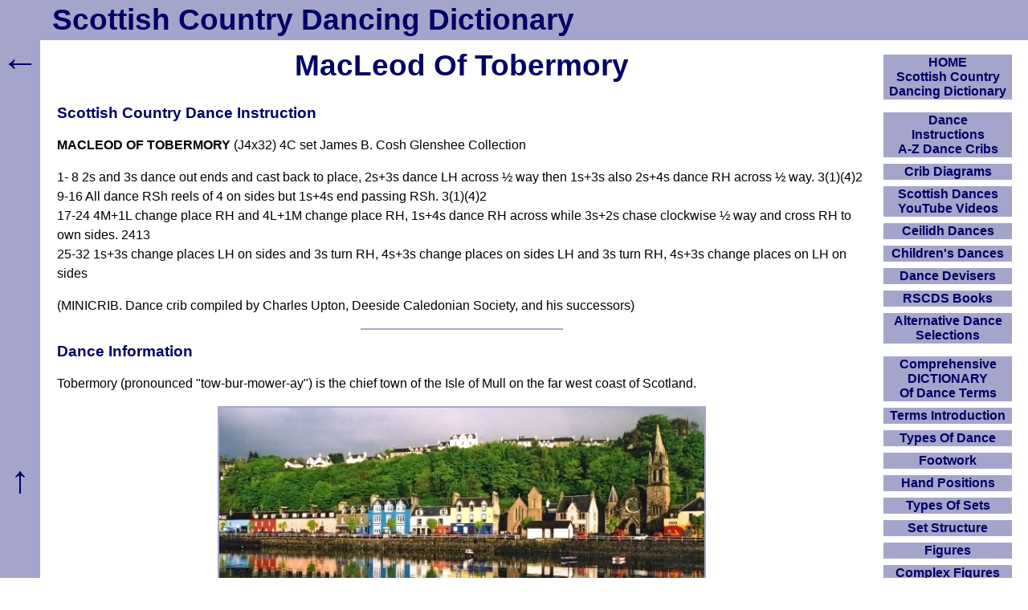

--- FILE ---
content_type: text/html; charset=UTF-8
request_url: https://www.scottish-country-dancing-dictionary.com/dance-crib/macleod-of-tobermory.html
body_size: 3274
content:
<!DOCTYPE html><html lang="en-GB"><head><meta charset="UTF-8">
<title>MacLeod Of Tobermory, Scottish Country Dance Instructions</title>
<meta name="description" content="Dance crib for MacLeod Of Tobermory dance by James B. Cosh. All dance right shoulders reels of 4 on sides but 1s+4s end by passing right shoulders.">
<meta name="viewport" content="width=device-width, initial-scale=1">
<link rel="preload" href="https://www.scottish-country-dancing-dictionary.com/scdd12.css" as="style">
<link rel="stylesheet" href="https://www.scottish-country-dancing-dictionary.com/scdd12.css">
<link rel="icon" href="https://www.scottish-country-dancing-dictionary.com/favicon.ico">
<link rel="apple-touch-icon" href="https://www.scottish-country-dancing-dictionary.com/apple-touch-icon.png">
<link rel="canonical" href="https://www.scottish-country-dancing-dictionary.com/dance-crib/macleod-of-tobermory.html">
</head><body><header><div id="top"><a href="https://www.scottish-country-dancing-dictionary.com/">Scottish Country Dancing Dictionary</a></div></header><div id="b"><div id="c"><main id="maincontent">
<h1>MacLeod Of Tobermory</h1><h2>Scottish Country Dance Instruction</h2><!--cribstart-->
<strong>MACLEOD OF TOBERMORY</strong> (J4x32) 4C set James B. Cosh Glenshee Collection
<p>1- 8 2s and 3s dance out ends and cast back to place, 2s+3s dance LH across ½ way then 1s+3s also 2s+4s dance RH across ½ way. 3(1)(4)2
<br>9-16 All dance RSh reels of 4 on sides but 1s+4s end passing RSh. 3(1)(4)2
<br>17-24 4M+1L change place RH and 4L+1M change place RH, 1s+4s dance RH across while 3s+2s chase clockwise ½ way and cross RH to own sides. 2413
<br>25-32 1s+3s change places LH on sides and 3s turn RH, 4s+3s change places on sides LH and 3s turn RH, 4s+3s change places on LH on sides
<p>(MINICRIB. Dance crib compiled by Charles Upton, Deeside Caledonian Society, and his successors)
<!--cribend-->
<!--
<hr>
<h2>Keith Rose's Crib Diagram</h2>
<div class="vw"><img src="https://www.scottish-country-dancing-dictionary.com/krdiagrams/macleod-of-tobermory.png" alt="MacLeod Of Tobermory Keith Rose's Diagram">
<br><a href="https://www.scottish-country-dancing-dictionary.com/krdiagram/macleod-of-tobermory.html">MacLeod Of Tobermory - Full Size And Key To Symbols</a></div>
-->
<!--
<hr>
<h2>Dance Instruction Videos</h2>
<a href="https://www.scottish-country-dancing-dictionary.com/video/macleod-of-tobermory.html">MacLeod Of Tobermory - Scottish Country Dancing Instruction Video</a>
-->
<hr>
<h2>Dance Information</h2>
Tobermory (pronounced "tow-bur-mower-ay") is the chief town of the Isle of Mull on the far west coast of Scotland.
<div class="vw">
<img src="https://www.scottish-country-dancing-dictionary.com/images/macleod-of-tobermory.webp" loading="lazy" class="c4" alt="MacLeod Of Tobermory"
onerror="this.onerror=null; this.src='https://www.scottish-country-dancing-dictionary.com/images/macleod-of-tobermory.jpg'">
<br>Early Morning Reflections In The Tranquil Harbour Of Tobermory
</div>
<hr>
<!--Hor--><div class="lazy-ad" data-ad-type="adsense"><ins class="adsbygoogle" style="display:block" data-ad-client="ca-pub-6259166044371021" data-ad-slot="4771513559" data-ad-format="auto" data-full-width-responsive="true"></ins></div>
<hr>
This page uses content under the <a href="https://creativecommons.org/licenses/by-sa/4.0/">Creative Commons Attribution-ShareAlike 4.0 International License</a>, along with original copyrighted content and excerpts from Wikipedia and other sources.
<br>Image copyright <a href="https://www.geograph.org.uk/profile/139">Anne Burgess</a> under this <a href="https://creativecommons.org/licenses/by-sa/2.0/">Creative Commons Licence 2.0</a>.
<br>Additional search terms: McLeod.
<p><a href="https://www.scottish-country-dancing-dictionary.com/dance-crib/macleod-of-tobermory.html">Back to the top of this Scottish Country Dancing Instructions 'MacLeod Of Tobermory' page</a>
</main></div><div id="linkList" role="navigation" aria-label="Navigation"><div class="window"><input class="toggle" id="show" type="checkbox"><label for="show">Show/Hide Navigation</label><div>
<ul id="nav">
<li><a href="https://www.scottish-country-dancing-dictionary.com/" title="How To Use Scottish Country Dancing Dictionary">HOME<br>Scottish Country Dancing Dictionary</a></li>
<li class="sp"><a href="https://www.scottish-country-dancing-dictionary.com/dance-cribs.html">Dance<br>Instructions<br>A-Z Dance Cribs</a></li>
<li><a href="https://www.scottish-country-dancing-dictionary.com/crib-diagrams.html">Crib Diagrams</a></li>
<li><a href="https://www.scottish-country-dancing-dictionary.com/scottish-dancing-youtube-videos.html">Scottish Dances YouTube Videos</a></li>
<li><a href="https://www.scottish-country-dancing-dictionary.com/ceilidh-dances.html">Ceilidh Dances</a></li>
<li><a href="https://www.scottish-country-dancing-dictionary.com/scottish-country-dances-for-children.html">Children's Dances</a></li>
<li><a href="https://www.scottish-country-dancing-dictionary.com/dance-devisers.html">Dance Devisers</a></li>
<li><a href="https://www.scottish-country-dancing-dictionary.com/rscds-books.html">RSCDS Books</a></li>
<li><a href="https://www.scottish-country-dancing-dictionary.com/alternative-dance-selections.html">Alternative Dance Selections</a></li>
<li class="sp"><a href="https://www.scottish-country-dancing-dictionary.com/dictionary.html">Comprehensive<br>DICTIONARY<br>Of Dance Terms</a></li>
<li><a href="https://www.scottish-country-dancing-dictionary.com/scd-terms-introduction.html">Terms Introduction</a></li>
<li><a href="https://www.scottish-country-dancing-dictionary.com/types-of-dance.html">Types Of Dance</a></li>
<li><a href="https://www.scottish-country-dancing-dictionary.com/footwork.html">Footwork</a></li>
<li><a href="https://www.scottish-country-dancing-dictionary.com/hand-positions.html">Hand Positions</a></li>
<li><a href="https://www.scottish-country-dancing-dictionary.com/types-of-sets.html">Types Of Sets</a></li>
<li><a href="https://www.scottish-country-dancing-dictionary.com/set-structure.html">Set Structure</a></li>
<li><a href="https://www.scottish-country-dancing-dictionary.com/figures.html">Figures</a></li>
<li><a href="https://www.scottish-country-dancing-dictionary.com/complex-figures.html">Complex Figures</a></li>
<li><a href="https://www.scottish-country-dancing-dictionary.com/timing.html">Timing</a></li>
<li><a href="https://www.scottish-country-dancing-dictionary.com/flow-of-the-dance.html">Flow Of The Dance</a></li>
<li><a href="https://www.scottish-country-dancing-dictionary.com/diagrams.html">Terms Diagrams</a></li>
<li><a href="https://www.scottish-country-dancing-dictionary.com/dance-terms-videos.html">Terms Videos</a></li>
<li class="sp"><a href="https://www.scottish-country-dancing-dictionary.com/scd-miscellany.html">SCD Miscellany</a></li>
<li><a href="https://www.scottish-country-dancing-dictionary.com/faq.html">FAQ</a></li>
<li><a href="https://www.scottish-country-dancing-dictionary.com/resources.html">Resources</a></li>
<li><a href="https://www.scottish-country-dancing-dictionary.com/search-this-site.html">Search This Site</a></li>
<li><button id="openLinksModalBtn">Copy Links</button></li><li class="position-relative"><div id="linksModal" class="links-modal links-modal-hidden"><div><button onClick="location.href='https://www.scottish-country-dancing-dictionary.com/about-these-links.html'">About These Links</button>
<button onClick="copyText('&lt;a href=&quot;'+location.href+'&quot;&gt;'+document.querySelector('h1').textContent.trim()+'&lt;/a&gt;')">Copy Hyperlink (HTML)</button><button onClick="copyText(location.href)">Copy Link (URL)</button><button onClick="copyText(document.querySelector('h1').textContent.trim())">Copy Page Title</button><button onClick="copyRichLink()">Copy Smart Hyperlink (Rich)</button><button onClick="location.href='https://www.scottish-country-dancing-dictionary.com/making-a-dance-list-linkable.html'">Making A Dance List Linkable</button><button id="closeLinksModalBtn">Close</button></div><div id="linksCopiedMessage" class="links-copied-message">Copied!</div></div></li>
<li class="donate"><a href="https://www.scottish-country-dancing-dictionary.com/donations.html">Please Donate</a></li>
</ul>
<p><!--Vir--></p><div class="lazy-ad" data-ad-type="adsense"><ins class="adsbygoogle" style="display:block;width:160px;height:600px" data-ad-client="ca-pub-6259166044371021" data-ad-slot="8119061423"></ins></div><br>
</div></div></div></div><div id="bk" role="navigation" aria-label="Back"><a href="javascript:goBack()" title="Go Back">&larr;</a></div><div id="btt" role="navigation" aria-label="ToTop"><a href="#top" title="To Top">&uarr;</a></div>
<script>function goBack(){window.history.back()}</script>
<script>const linksModal=document.getElementById("linksModal"),openLinksBtn=document.getElementById("openLinksModalBtn"),closeLinksBtn=document.getElementById("closeLinksModalBtn");if(openLinksBtn&&linksModal&&closeLinksBtn){openLinksBtn.addEventListener("click",function(){linksModal.classList.remove("links-modal-hidden");linksModal.classList.add("links-modal-visible")});function closeLinksModal(){linksModal.classList.remove("links-modal-visible");linksModal.classList.add("links-modal-hidden")}
closeLinksBtn.addEventListener("click",closeLinksModal);document.addEventListener("click",function(e){if(linksModal.classList.contains("links-modal-visible")&&!linksModal.contains(e.target)&&e.target!==openLinksBtn){closeLinksModal()}});document.addEventListener("keydown",function(e){if(e.key==="Escape")closeLinksModal();});document.addEventListener("visibilitychange",function(){if(document.visibilityState==="visible")closeLinksModal();})}
function copyText(t){navigator.clipboard.writeText(t).then(function(){const m=document.getElementById("linksCopiedMessage");m.style.opacity="1";clearTimeout(m.hideTimer);m.hideTimer=setTimeout(function(){m.style.opacity="0"},1500)}).catch(function(err){console.error("Clipboard copy failed",err)})}
async function copyRichLink(){const title=document.querySelector('h1').textContent.trim();const url=location.href;const htmlLink=`<a href="${url}">${title}</a>`;const plainText=`${title}: ${url}`;const msg=document.getElementById('linksCopiedMessage');try{await navigator.clipboard.write([new ClipboardItem({"text/plain":new Blob([plainText],{type:"text/plain"}),"text/html":new Blob([htmlLink],{type:"text/html"})})])}catch(err){console.error("Clipboard write failed",err);try{await navigator.clipboard.writeText(plainText)}catch(fallbackErr){console.error("Fallback also failed",fallbackErr);return}}
msg.style.opacity='1';setTimeout(()=>msg.style.opacity='0',1500)}</script>

<script async src="https://securepubads.g.doubleclick.net/tag/js/gpt.js"></script><script src="https://www.scottish-country-dancing-dictionary.com/ads1.js" defer></script>
<!--
-->


--- FILE ---
content_type: text/html; charset=utf-8
request_url: https://www.google.com/recaptcha/api2/aframe
body_size: 268
content:
<!DOCTYPE HTML><html><head><meta http-equiv="content-type" content="text/html; charset=UTF-8"></head><body><script nonce="6zVnfqK6M_rIQgswBoVPnQ">/** Anti-fraud and anti-abuse applications only. See google.com/recaptcha */ try{var clients={'sodar':'https://pagead2.googlesyndication.com/pagead/sodar?'};window.addEventListener("message",function(a){try{if(a.source===window.parent){var b=JSON.parse(a.data);var c=clients[b['id']];if(c){var d=document.createElement('img');d.src=c+b['params']+'&rc='+(localStorage.getItem("rc::a")?sessionStorage.getItem("rc::b"):"");window.document.body.appendChild(d);sessionStorage.setItem("rc::e",parseInt(sessionStorage.getItem("rc::e")||0)+1);localStorage.setItem("rc::h",'1768815460157');}}}catch(b){}});window.parent.postMessage("_grecaptcha_ready", "*");}catch(b){}</script></body></html>

--- FILE ---
content_type: application/javascript; charset=utf-8
request_url: https://fundingchoicesmessages.google.com/f/AGSKWxVvzWVvzUFXWGatXeM6DaxY6Q3uIY0ysmDdC4UHASBUlCfloT5SqhIvtE-wzPCK0TYgdKLV8V03MjNU0KkxVFmGZFmQrnpZaxlAxuQ1rcWfJO2njYNpNWGyLqlCh2bCjqMlC9-EGC0qcDRzU3GSNi08wSF9Ql7BB3zqRoFogmnoKlym_7M7Uv03xm4j/_.bz/ads//punder.php/virtuagirl3./ads/popup_/insertads.
body_size: -1290
content:
window['be52fe02-011c-4113-bcdd-8792e242d686'] = true;